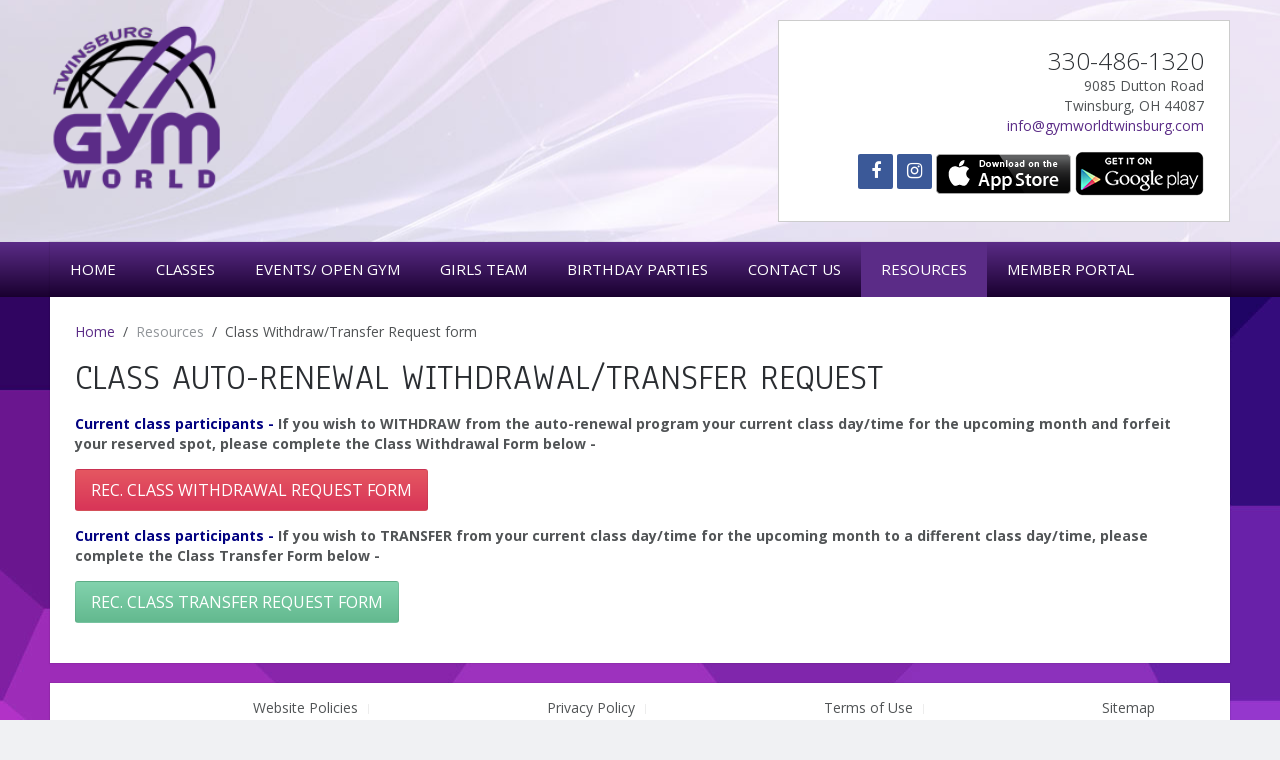

--- FILE ---
content_type: text/html; charset=utf-8
request_url: https://www.gymworldtwinsburg.com/about-us/class-withdraw-trasfer-request-form-2
body_size: 19873
content:
<!DOCTYPE HTML>
<html lang="en-gb" dir="ltr"  data-config='{"twitter":0,"plusone":0,"facebook":0,"style":"gymworldtwinsburg"}'>

<head>
<meta charset="utf-8">
<meta http-equiv="X-UA-Compatible" content="IE=edge">
<meta name="viewport" content="width=device-width, initial-scale=1">
<base href="https://www.gymworldtwinsburg.com/about-us/class-withdraw-trasfer-request-form-2" />
	<meta name="author" content="Gym World Twinsburg" />
	<meta name="description" content="gymnastics class" />
	<title>Class auto-renewal withdrawal/transfer request</title>
	<link href="/about-us/class-withdraw-trasfer-request-form-2" rel="canonical" />
	<link href="/templates/yoo_avenue/favicon.ico" rel="shortcut icon" type="image/vnd.microsoft.icon" />
	<script src="/media/jui/js/jquery.min.js?b5ebc9f2d27ae0e4741f30f130c33de0" type="text/javascript"></script>
	<script src="/media/jui/js/jquery-noconflict.js?b5ebc9f2d27ae0e4741f30f130c33de0" type="text/javascript"></script>
	<script src="/media/jui/js/jquery-migrate.min.js?b5ebc9f2d27ae0e4741f30f130c33de0" type="text/javascript"></script>
	<script src="/media/zoo/assets/js/responsive.js?ver=20190612" type="text/javascript"></script>
	<script src="/components/com_zoo/assets/js/default.js?ver=20190612" type="text/javascript"></script>
	<script src="/media/jui/js/bootstrap.min.js?b5ebc9f2d27ae0e4741f30f130c33de0" type="text/javascript"></script>
	<script src="/plugins/system/cleantalkantispam/js/ct-functions.js?1765254534" type="text/javascript"></script>
	<script src="https://moderate.cleantalk.org/ct-bot-detector-wrapper.js" type="text/javascript"></script>
	<script src="/media/widgetkit/uikit2-13033188.js" type="text/javascript"></script>
	<script src="/media/widgetkit/wk-scripts-9a782a96.js" type="text/javascript"></script>
	<script type="text/javascript">

				const ctPublicData = {
					typeOfCookie: "simple_cookies"
				}
			var ct_setcookie = 1;ctSetCookie("ct_checkjs", "1635660386", "0");GOOGLE_MAPS_API_KEY = "AIzaSyBhqIftBeQ-7cv5xNJt1_Eng09aBnQXyLE";
	</script>

<link rel="apple-touch-icon-precomposed" href="/templates/yoo_avenue/apple_touch_icon.png">
<link rel="stylesheet" href="/templates/yoo_avenue/styles/gymworldtwinsburg/css/bootstrap.css">
<link rel="stylesheet" href="/templates/yoo_avenue/styles/gymworldtwinsburg/css/theme.css">
<link rel="stylesheet" href="/templates/yoo_avenue/css/custom.css">
<script src="/templates/yoo_avenue/warp/vendor/uikit/js/uikit.js"></script>
<script src="/templates/yoo_avenue/warp/vendor/uikit/js/components/autocomplete.js"></script>
<script src="/templates/yoo_avenue/warp/vendor/uikit/js/components/search.js"></script>
<script src="/templates/yoo_avenue/warp/vendor/uikit/js/components/tooltip.js"></script>
<script src="/templates/yoo_avenue/warp/js/social.js"></script>
<script src="/templates/yoo_avenue/js/theme.js"></script>
</head>

<body class="tm-noblog">

    <div class="tm-page-bg">
<div class="top">
        <div class="uk-container uk-container-center">

            <div class="tm-container">

                                <div class="tm-headerbar uk-clearfix uk-hidden-small">

                                        <a class="tm-logo" href="https://www.gymworldtwinsburg.com">
	<p><img src="/images/logo.png" alt="gym world twinsburg" width="172" height="172" /></p></a>
                    
                    
                    <div class="uk-panel">
	<div class="uk-panel uk-panel-box" style="width:450px;">
<h2 class="uk-margin-remove" style="text-align: right; font-family: Open Sans; font-weight: 320;">330-486-1320</h2>
<p style="text-align: right; margin-top: 0;">9085 Dutton Road<br /> Twinsburg, OH 44087<br /><a href="mailto:info@gymworldtwinsburg.com">info@gymworldtwinsburg.com</a></p>
<p style="text-align: right;"><a href="https://www.facebook.com/GymWorldTwinsburg/" target="_blank" rel="noopener noreferrer" class="uk-icon-button uk-icon-facebook"></a> <a href="https://instagram.com/gymworld_twinsburg/" target="_blank" rel="noopener noreferrer" class="uk-icon-button uk-icon-instagram"></a>
    <a href="https://apps.apple.com/us/app/gym-worlds/id1469081413?ls=1" target="_blank"><img alt="" height="40" src="https://mobileinventor.com/appStoreBadge" width="135"></a> <a href="https://play.google.com/store/apps/details?id=com.gymnasticsworld.mi" target="_blank"><img alt="" height="45" src="https://mobileinventor.com/playStoreBadge" width="129"></a>
</p>
</div></div>
                </div>
                			</div>
		</div>
		</div>
		<div class="menu">
		<div class="uk-container uk-container-center">
		<div class="tm-container">
                                <div class="tm-top-block tm-grid-block">

                                        <nav class="tm-navbar uk-navbar">

                                                <ul class="uk-navbar-nav uk-hidden-small">
<li><a href="/">Home</a></li><li class="uk-parent" data-uk-dropdown="{'preventflip':'y'}" aria-haspopup="true" aria-expanded="false"><a href="#">Classes</a>
<div class="uk-dropdown uk-dropdown-navbar uk-dropdown-width-1"><div class="uk-grid uk-dropdown-grid"><div class="uk-width-1-1"><ul class="uk-nav uk-nav-navbar"><li class="uk-parent"><a href="/educational-classes/gymbees">Preschool ages 10 months - 6 years (Gymbees)</a><ul class="uk-nav-sub"><li><a href="/educational-classes/gymbees/babees">Babees (10-35 months)</a></li><li><a href="/educational-classes/gymbees/honeybees">Honeybees (3 - 4.5 year old)</a></li><li><a href="/educational-classes/gymbees/bumblebee">Bumblebees (4.5 to 6.5 year old) </a></li></ul></li><li class="uk-parent"><a href="/educational-classes/girls-rainbow">Recreational Classes ages 6-12 (Rainbow)</a><ul class="uk-nav-sub"><li><a href="/educational-classes/girls-rainbow/rainbow">Rainbow (girls 6 and older)</a></li><li><a href="/educational-classes/girls-rainbow/league-team">League Team (girls 6 and older)</a></li></ul></li><li><a href="/educational-classes/tumbling-private-lessons">Tumbling Classes (8 and older)</a></li><li><a href="/educational-classes/high-school-training">High School Training</a></li><li><a href="/educational-classes/class-withdraw-trasfer-request-form">Class Withdraw/Transfer Request form</a></li></ul></div></div></div></li><li class="uk-parent" data-uk-dropdown="{'preventflip':'y'}" aria-haspopup="true" aria-expanded="false"><a href="#">Events/ Open Gym</a>
<div class="uk-dropdown uk-dropdown-navbar uk-dropdown-width-1"><div class="uk-grid uk-dropdown-grid"><div class="uk-width-1-1"><ul class="uk-nav uk-nav-navbar"><li><a href="/special-events/open-gym">Open Gym</a></li><li><a href="/special-events/cartwheel-clinic">Cartwheel Clinic</a></li><li><a href="/special-events/back-handspring-clinic">Back Handspring Boot Camp</a></li><li><a href="/special-events/calendar-of-events">Calendar of Events/Closings</a></li><li><a href="/special-events/special-event-participant-waiver">Special Event - PARTICIPANT WAIVER FORM</a></li><li><a href="/special-events/general-non-class-registration">General (non-class) registration</a></li></ul></div></div></div></li><li class="uk-parent" data-uk-dropdown="{'preventflip':'y'}" aria-haspopup="true" aria-expanded="false"><a href="#">Girls Team</a>
<div class="uk-dropdown uk-dropdown-navbar uk-dropdown-width-1"><div class="uk-grid uk-dropdown-grid"><div class="uk-width-1-1"><ul class="uk-nav uk-nav-navbar"><li><a href="/team/competitive-team"> Girls Competitive Team</a></li><li><a href="/team/team-handbook-forms">Team Handbook/Forms</a></li><li><a href="/team/team-info-schedules">Team Info/Schedules</a></li><li><a href="/team/team-practice">Team Practice Calendar</a></li><li><a href="/team/team-meet-information">Team Meet Information</a></li><li><a href="/team/team-events-calendar">Team Events Calendar</a></li><li><a href="/team/competition-escrow-account">Competition Escrow Account</a></li><li><a href="/team/medical-pt-team">Medical/PT Team</a></li></ul></div></div></div></li><li class="uk-parent" data-uk-dropdown="{'preventflip':'y'}" aria-haspopup="true" aria-expanded="false"><a href="#">Birthday Parties</a>
<div class="uk-dropdown uk-dropdown-navbar uk-dropdown-width-1"><div class="uk-grid uk-dropdown-grid"><div class="uk-width-1-1"><ul class="uk-nav uk-nav-navbar"><li><a href="/birthday-parties/birthday-parties-2">Birthday Party information </a></li><li><a href="/birthday-parties/party-rules-regulations">Party Rules/Regulations</a></li><li><a href="/birthday-parties/birthday-party-new-family-registration">Birthday Party new family registration</a></li><li><a href="/birthday-parties/birthday-party-guest-participation-waiver">Birthday party guest participation waiver</a></li></ul></div></div></div></li><li><a href="/contact-us">Contact Us</a></li><li class="uk-parent uk-active" data-uk-dropdown="{'preventflip':'y'}" aria-haspopup="true" aria-expanded="false"><a href="#">Resources</a>
<div class="uk-dropdown uk-dropdown-navbar uk-dropdown-width-1"><div class="uk-grid uk-dropdown-grid"><div class="uk-width-1-1"><ul class="uk-nav uk-nav-navbar"><li><a href="/about-us/our-facility">Our Facility</a></li><li><a href="/about-us/month-to-month-features-and-faq">Month-to-month Features and FAQ</a></li><li><a href="/about-us/payment-policy">Payment Policy</a></li><li><a href="/about-us/employment-opportunities">Employment Opportunities</a></li><li class="uk-active"><a href="/about-us/class-withdraw-trasfer-request-form-2">Class Withdraw/Transfer Request form</a></li><li><a href="/about-us/safe-sport">Safe Sport</a></li></ul></div></div></div></li><li><a href="https://app.jackrabbitclass.com/portal/ppLogin.asp?id=515326">Member Portal</a></li></ul>                        
                                                <a href="#offcanvas" class="uk-navbar-toggle uk-visible-small" data-uk-offcanvas></a>
                        
                                                <div class="uk-navbar-content uk-navbar-center uk-visible-small"><a class="tm-logo-small" href="https://www.gymworldtwinsburg.com">
	</a></div>
                        
                    </nav>
                    			</div></div></div></div>
                    <div class="toolbar">
		<div class="uk-container uk-container-center">
		<div class="tm-container">

                    
                </div>
                						</div></div>
		</div>
		<div class="top-a-b">
<div class="uk-container uk-container-center">

            <div class="tm-container">
                
                	</div>
		</div>
		</div>
              <div class="main">
               <div class="uk-container uk-container-center">

            <div class="tm-container">
                                <div class="tm-middle uk-grid" data-uk-grid-match>

                                        <div class="tm-main uk-width-medium-1-1">

                        
                                                <main class="tm-content">

                                                        <ul class="uk-breadcrumb"><li><a href="/">Home</a></li><li><span>Resources</span></li><li class="uk-active"><span>Class Withdraw/Transfer Request form</span></li></ul>
                            
                            <div id="system-message-container">
</div>

<div class="yoo-zoo page-uikit page-uikit-class-withdrawal-transfer-request">

			
<h1 class="uk-h1"> Class auto-renewal withdrawal/transfer request </h1>



	 <div class="uk-margin"><p><strong><span style="background-color: #ffffff; color: #000080;">Current class participants - </span>If you wish to WITHDRAW from the auto-renewal program your current class day/time for the upcoming month and forfeit your reserved spot, please complete the Class Withdrawal Form below -<br /></strong></p>
<p><span style="font-size: 12pt;"><a href="https://forms.gle/2BSgpfrAcxT7yBYi9" class="uk-button uk-button-danger uk-button-large - Large Red Button">Rec. Class Withdrawal Request form</a></span></p>
<p><strong><span style="background-color: #ffffff; color: #000080;">Current class participants - </span>If you wish to TRANSFER from your current class day/time for the upcoming month to a different class day/time, please complete the Class Transfer Form below -<br /></strong></p>
<p><span style="font-size: 12pt;"><a href="https://forms.gle/knXCU6tbtUyH91TS6" class="uk-button uk-button-success uk-button-large - Large Green Button">Rec. Class Transfer Request form</a></span></p></div> 

			
</div>
                        </main>
                        
                        
                    </div>
                    
                                                            
                </div>
                
                
                				   </div>
				  </div>
                <div class="bottom-footer">
               <div class="uk-container uk-container-center">
                <div class="tm-block-bottom">

                    
                                        <section class="tm-bottom-c uk-grid tm-grid-block" data-uk-grid-match="{target:'> div > .uk-panel'}">
<div class="uk-width-1-1"><div class="">
	<ul class="uk-subnav uk-subnav-line tm-subnav">
<li><a href="/gym-policies">&nbsp; &nbsp; &nbsp; &nbsp; &nbsp; &nbsp; &nbsp; &nbsp; &nbsp; &nbsp; &nbsp; &nbsp; &nbsp; &nbsp; &nbsp; &nbsp; &nbsp; &nbsp; &nbsp; &nbsp; &nbsp; Website Policies</a></li>
<li><a href="/privacy-policy">&nbsp;&nbsp;&nbsp;&nbsp;&nbsp;&nbsp;&nbsp;&nbsp;&nbsp;&nbsp;&nbsp;&nbsp;&nbsp;&nbsp;&nbsp;&nbsp;&nbsp;&nbsp;&nbsp;&nbsp;&nbsp;&nbsp;&nbsp;&nbsp;&nbsp;&nbsp;&nbsp;&nbsp;&nbsp;&nbsp;&nbsp;&nbsp;&nbsp;&nbsp;&nbsp;&nbsp;&nbsp;&nbsp;&nbsp;&nbsp;&nbsp; Privacy Policy</a></li>
<li><a href="/terms-of-use">&nbsp;&nbsp;&nbsp;&nbsp;&nbsp;&nbsp;&nbsp;&nbsp;&nbsp;&nbsp;&nbsp;&nbsp;&nbsp;&nbsp;&nbsp;&nbsp;&nbsp;&nbsp;&nbsp;&nbsp;&nbsp;&nbsp;&nbsp;&nbsp;&nbsp;&nbsp;&nbsp;&nbsp;&nbsp;&nbsp;&nbsp;&nbsp;&nbsp;&nbsp;&nbsp;&nbsp;&nbsp;&nbsp;&nbsp;&nbsp;&nbsp; Terms of Use</a></li>
<li><a href="/sitemap">&nbsp;&nbsp;&nbsp;&nbsp;&nbsp;&nbsp;&nbsp;&nbsp;&nbsp;&nbsp;&nbsp;&nbsp;&nbsp;&nbsp;&nbsp;&nbsp;&nbsp;&nbsp;&nbsp;&nbsp;&nbsp;&nbsp;&nbsp;&nbsp;&nbsp;&nbsp;&nbsp;&nbsp;&nbsp;&nbsp;&nbsp;&nbsp;&nbsp;&nbsp;&nbsp;&nbsp;&nbsp;&nbsp;&nbsp;&nbsp;&nbsp; Sitemap</a></li>
</ul></div></div>
</section>
                    
                                        <footer class="tm-footer">

                                                <a class="tm-totop-scroller" data-uk-smooth-scroll href="#"></a>
                        
                        <div class="uk-panel"><div class="footer1">Copyright &#169; 2025 Gymnastics World of Twinsburg. All Rights Reserved.</div>
<div class="footer2">Website Designed &amp; Developed by Munklunk Designs</div>
<div>
    <a href="https://apps.apple.com/us/app/gym-worlds/id1469081413?ls=1" target="_blank"><img alt="" height="40" src="https://mobileinventor.com/appStoreBadge" width="135"></a> <a href="https://play.google.com/store/apps/details?id=com.gymnasticsworld.mi" target="_blank"><img alt="" height="45" src="https://mobileinventor.com/playStoreBadge" width="129"></a>
</div>
</div>
                    </footer>
                    
                </div>
				   </div></div>

            </div>

        </div>
		</div>

  

    
        <div id="offcanvas" class="uk-offcanvas">
        <div class="uk-offcanvas-bar"><div class="uk-panel">
	<p style="text-align:center;"><img src="/images/logo.png" /></p>
<p>9085 Dutton Road<br/>Twinsburg, OH 44087<br/><a ref="mailto:info@jymworldtwinsburg.com">info@gymworldtwinsburg.com</a></p>
<p><a class="uk-button uk-button-primary uk-width-1-1" href="tel:3304861320">Call Us</a></p>
<p><a class="uk-button uk-button-primary uk-width-1-1" href="/contact-us">Contact Us</a></p>
<p style="text-align:center;"><a href="https://apps.apple.com/us/app/gym-worlds/id1469081413?ls=1" target="_blank"><img alt="" height="40" src="https://mobileinventor.com/appStoreBadge" width="135"></a><br><a href="https://play.google.com/store/apps/details?id=com.gymnasticsworld.mi" target="_blank"><img alt="" height="45" src="https://mobileinventor.com/playStoreBadge" width="129"></a>
</p></div>
<ul class="uk-nav uk-nav-offcanvas">
<li><a href="/">Home</a></li><li class="uk-parent"><a href="#">Classes</a>
<ul class="uk-nav-sub"><li class="uk-parent"><a href="/educational-classes/gymbees">Preschool ages 10 months - 6 years (Gymbees)</a><ul><li><a href="/educational-classes/gymbees/babees">Babees (10-35 months)</a></li><li><a href="/educational-classes/gymbees/honeybees">Honeybees (3 - 4.5 year old)</a></li><li><a href="/educational-classes/gymbees/bumblebee">Bumblebees (4.5 to 6.5 year old) </a></li></ul></li><li class="uk-parent"><a href="/educational-classes/girls-rainbow">Recreational Classes ages 6-12 (Rainbow)</a><ul><li><a href="/educational-classes/girls-rainbow/rainbow">Rainbow (girls 6 and older)</a></li><li><a href="/educational-classes/girls-rainbow/league-team">League Team (girls 6 and older)</a></li></ul></li><li><a href="/educational-classes/tumbling-private-lessons">Tumbling Classes (8 and older)</a></li><li><a href="/educational-classes/high-school-training">High School Training</a></li><li><a href="/educational-classes/class-withdraw-trasfer-request-form">Class Withdraw/Transfer Request form</a></li></ul></li><li class="uk-parent"><a href="#">Events/ Open Gym</a>
<ul class="uk-nav-sub"><li><a href="/special-events/open-gym">Open Gym</a></li><li><a href="/special-events/cartwheel-clinic">Cartwheel Clinic</a></li><li><a href="/special-events/back-handspring-clinic">Back Handspring Boot Camp</a></li><li><a href="/special-events/calendar-of-events">Calendar of Events/Closings</a></li><li><a href="/special-events/special-event-participant-waiver">Special Event - PARTICIPANT WAIVER FORM</a></li><li><a href="/special-events/general-non-class-registration">General (non-class) registration</a></li></ul></li><li class="uk-parent"><a href="#">Girls Team</a>
<ul class="uk-nav-sub"><li><a href="/team/competitive-team"> Girls Competitive Team</a></li><li><a href="/team/team-handbook-forms">Team Handbook/Forms</a></li><li><a href="/team/team-info-schedules">Team Info/Schedules</a></li><li><a href="/team/team-practice">Team Practice Calendar</a></li><li><a href="/team/team-meet-information">Team Meet Information</a></li><li><a href="/team/team-events-calendar">Team Events Calendar</a></li><li><a href="/team/competition-escrow-account">Competition Escrow Account</a></li><li><a href="/team/medical-pt-team">Medical/PT Team</a></li></ul></li><li class="uk-parent"><a href="#">Birthday Parties</a>
<ul class="uk-nav-sub"><li><a href="/birthday-parties/birthday-parties-2">Birthday Party information </a></li><li><a href="/birthday-parties/party-rules-regulations">Party Rules/Regulations</a></li><li><a href="/birthday-parties/birthday-party-new-family-registration">Birthday Party new family registration</a></li><li><a href="/birthday-parties/birthday-party-guest-participation-waiver">Birthday party guest participation waiver</a></li></ul></li><li><a href="/contact-us">Contact Us</a></li><li class="uk-parent uk-active"><a href="#">Resources</a>
<ul class="uk-nav-sub"><li><a href="/about-us/our-facility">Our Facility</a></li><li><a href="/about-us/month-to-month-features-and-faq">Month-to-month Features and FAQ</a></li><li><a href="/about-us/payment-policy">Payment Policy</a></li><li><a href="/about-us/employment-opportunities">Employment Opportunities</a></li><li class="uk-active"><a href="/about-us/class-withdraw-trasfer-request-form-2">Class Withdraw/Transfer Request form</a></li><li><a href="/about-us/safe-sport">Safe Sport</a></li></ul></li><li><a href="https://app.jackrabbitclass.com/portal/ppLogin.asp?id=515326">Member Portal</a></li></ul>
<div class="uk-panel">
	<div style="height:150px;">&nbsp;</div></div></div>
    </div>
    
</body>
</html>

--- FILE ---
content_type: text/css
request_url: https://www.gymworldtwinsburg.com/templates/yoo_avenue/css/custom.css
body_size: 2491
content:
/* Copyright (C) YOOtheme GmbH, YOOtheme Proprietary Use License (http://www.yootheme.com/license) */

/* ========================================================================
   Use this file to add custom CSS easily
 ========================================================================== */

body {
  background: url(/images/main-bg.jpg) no-repeat center top;
}
.uk-switcher .uk-list-line > li {
    font-weight: 300;
	font-size: 22px;
	line-height: 22px;
}

.uk-switcher .uk-list-line > li::before { font-family: FontAwesome; content: "\f005"; float: left; color: orange; margin-right: 15px; }

ul.uk-nav-sub {
    padding: 5px 0 5px 45px;
}

.tm-headerbar .uk-panel-box { border: 1px solid #CCCCCC; }
.tm-headerbar .uk-panel-box .uk-icon-button { background: #3b5998; }
.tm-headerbar .uk-panel-box .uk-icon-button:hover { background: #EFEFEF; color: purple; }
.tm-headerbar .uk-panel { max-width: 400px; }

.tm-container {
    margin: 0 auto;
}

.menu .tm-top-block {
    margin-top: 0;
}

.top { background: url(/images/top-bg.jpg) no-repeat center 75%; }

.top .tm-container {
    padding: 20px 0;
}

.toolbar { background: #ffffff; }

.menu { background-image: -webkit-linear-gradient(top, #5b2c87, #19002f);
background-image: linear-gradient(to bottom, #5b2c87, #19002f); }

.today { font-weight: 800; color: purple; }
.tm-main-top h3.uk-panel-title {
	color: purple; }

tr.openings:first-child td {
    background-color: purple;
    border: medium none;
    color: #ffffff;
    font-size: 16px;
}
.openings td {
    color: #555555;
    font-size: 16px;
	text-align:  center;
}
.openings a::before {
    content: "\f044  ";
    font-family: fontawesome;
}
.openings a {
    color: purple;
}
.openings a:hover { color: #cccccc; text-decoration: none; }

@media 
only screen and (max-width: 760px),
(min-device-width: 768px) and (max-device-width: 1024px)  {

	/* Force table to not be like tables anymore */
	table, thead, tbody, th, td, tr { 
		display: block; 
	}
	
	/* Hide table headers (but not display: none;, for accessibility) */
	thead tr { 
		position: absolute;
		top: -9999px;
		left: -9999px;
	}
	
	tr { border: 1px solid #ccc; }
	
	td { 
		/* Behave  like a "row" */
		border: none;
		border-bottom: 1px solid #eee; 
		position: relative;
		padding-left: 50%; 
	}
	
	td:before { 
		/* Now like a table header */
		position: absolute;
		/* Top/left values mimic padding */
		top: 6px;
		left: 6px;
		width: 45%; 
		padding-right: 10px; 
		white-space: nowrap;
	}
}

--- FILE ---
content_type: text/javascript
request_url: https://www.gymworldtwinsburg.com/templates/yoo_avenue/js/theme.js
body_size: 406
content:
/* Copyright (C) YOOtheme GmbH, YOOtheme Proprietary Use License (http://www.yootheme.com/license) */

jQuery(function($) {

	var config = $('html').data('config') || {};

	// Social buttons
	$('article[data-permalink]').socialButtons(config);
	// office hours
var d = new Date();
var n = d.getDay();
n = n > 0 ? n - 1 : 6; // zero is sunday, not monday in javascript
$('.day').eq(n).addClass('today');
});